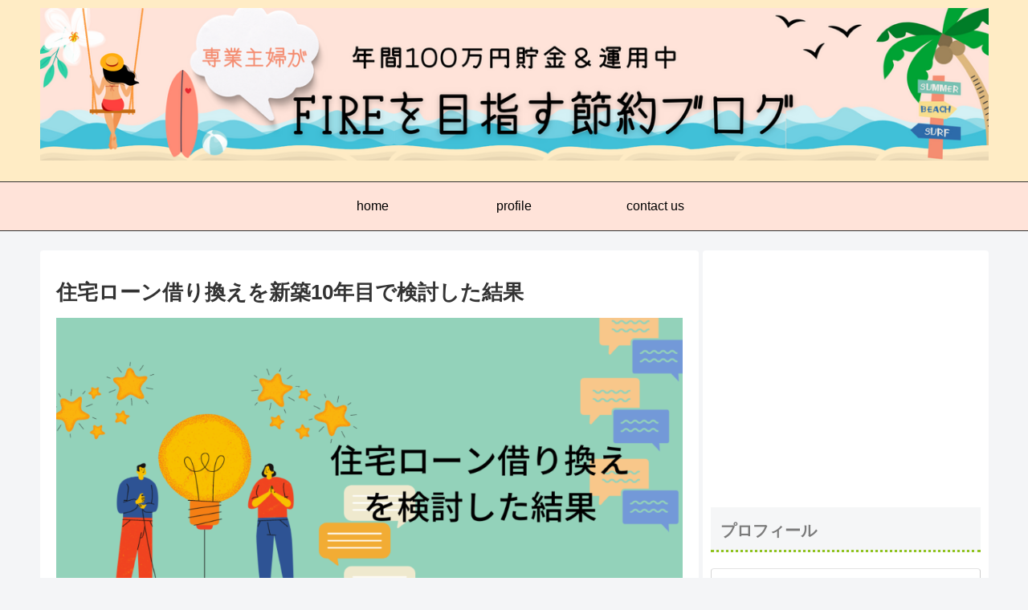

--- FILE ---
content_type: text/html; charset=utf-8
request_url: https://www.google.com/recaptcha/api2/anchor?ar=1&k=6LeBYlsaAAAAAFLG7l-486JUyT3ewUS0X190y4PI&co=aHR0cHM6Ly9maXJlLWhhcy5jb206NDQz&hl=en&v=PoyoqOPhxBO7pBk68S4YbpHZ&size=invisible&badge=inline&anchor-ms=20000&execute-ms=30000&cb=tlzfdo78mt6t
body_size: 48669
content:
<!DOCTYPE HTML><html dir="ltr" lang="en"><head><meta http-equiv="Content-Type" content="text/html; charset=UTF-8">
<meta http-equiv="X-UA-Compatible" content="IE=edge">
<title>reCAPTCHA</title>
<style type="text/css">
/* cyrillic-ext */
@font-face {
  font-family: 'Roboto';
  font-style: normal;
  font-weight: 400;
  font-stretch: 100%;
  src: url(//fonts.gstatic.com/s/roboto/v48/KFO7CnqEu92Fr1ME7kSn66aGLdTylUAMa3GUBHMdazTgWw.woff2) format('woff2');
  unicode-range: U+0460-052F, U+1C80-1C8A, U+20B4, U+2DE0-2DFF, U+A640-A69F, U+FE2E-FE2F;
}
/* cyrillic */
@font-face {
  font-family: 'Roboto';
  font-style: normal;
  font-weight: 400;
  font-stretch: 100%;
  src: url(//fonts.gstatic.com/s/roboto/v48/KFO7CnqEu92Fr1ME7kSn66aGLdTylUAMa3iUBHMdazTgWw.woff2) format('woff2');
  unicode-range: U+0301, U+0400-045F, U+0490-0491, U+04B0-04B1, U+2116;
}
/* greek-ext */
@font-face {
  font-family: 'Roboto';
  font-style: normal;
  font-weight: 400;
  font-stretch: 100%;
  src: url(//fonts.gstatic.com/s/roboto/v48/KFO7CnqEu92Fr1ME7kSn66aGLdTylUAMa3CUBHMdazTgWw.woff2) format('woff2');
  unicode-range: U+1F00-1FFF;
}
/* greek */
@font-face {
  font-family: 'Roboto';
  font-style: normal;
  font-weight: 400;
  font-stretch: 100%;
  src: url(//fonts.gstatic.com/s/roboto/v48/KFO7CnqEu92Fr1ME7kSn66aGLdTylUAMa3-UBHMdazTgWw.woff2) format('woff2');
  unicode-range: U+0370-0377, U+037A-037F, U+0384-038A, U+038C, U+038E-03A1, U+03A3-03FF;
}
/* math */
@font-face {
  font-family: 'Roboto';
  font-style: normal;
  font-weight: 400;
  font-stretch: 100%;
  src: url(//fonts.gstatic.com/s/roboto/v48/KFO7CnqEu92Fr1ME7kSn66aGLdTylUAMawCUBHMdazTgWw.woff2) format('woff2');
  unicode-range: U+0302-0303, U+0305, U+0307-0308, U+0310, U+0312, U+0315, U+031A, U+0326-0327, U+032C, U+032F-0330, U+0332-0333, U+0338, U+033A, U+0346, U+034D, U+0391-03A1, U+03A3-03A9, U+03B1-03C9, U+03D1, U+03D5-03D6, U+03F0-03F1, U+03F4-03F5, U+2016-2017, U+2034-2038, U+203C, U+2040, U+2043, U+2047, U+2050, U+2057, U+205F, U+2070-2071, U+2074-208E, U+2090-209C, U+20D0-20DC, U+20E1, U+20E5-20EF, U+2100-2112, U+2114-2115, U+2117-2121, U+2123-214F, U+2190, U+2192, U+2194-21AE, U+21B0-21E5, U+21F1-21F2, U+21F4-2211, U+2213-2214, U+2216-22FF, U+2308-230B, U+2310, U+2319, U+231C-2321, U+2336-237A, U+237C, U+2395, U+239B-23B7, U+23D0, U+23DC-23E1, U+2474-2475, U+25AF, U+25B3, U+25B7, U+25BD, U+25C1, U+25CA, U+25CC, U+25FB, U+266D-266F, U+27C0-27FF, U+2900-2AFF, U+2B0E-2B11, U+2B30-2B4C, U+2BFE, U+3030, U+FF5B, U+FF5D, U+1D400-1D7FF, U+1EE00-1EEFF;
}
/* symbols */
@font-face {
  font-family: 'Roboto';
  font-style: normal;
  font-weight: 400;
  font-stretch: 100%;
  src: url(//fonts.gstatic.com/s/roboto/v48/KFO7CnqEu92Fr1ME7kSn66aGLdTylUAMaxKUBHMdazTgWw.woff2) format('woff2');
  unicode-range: U+0001-000C, U+000E-001F, U+007F-009F, U+20DD-20E0, U+20E2-20E4, U+2150-218F, U+2190, U+2192, U+2194-2199, U+21AF, U+21E6-21F0, U+21F3, U+2218-2219, U+2299, U+22C4-22C6, U+2300-243F, U+2440-244A, U+2460-24FF, U+25A0-27BF, U+2800-28FF, U+2921-2922, U+2981, U+29BF, U+29EB, U+2B00-2BFF, U+4DC0-4DFF, U+FFF9-FFFB, U+10140-1018E, U+10190-1019C, U+101A0, U+101D0-101FD, U+102E0-102FB, U+10E60-10E7E, U+1D2C0-1D2D3, U+1D2E0-1D37F, U+1F000-1F0FF, U+1F100-1F1AD, U+1F1E6-1F1FF, U+1F30D-1F30F, U+1F315, U+1F31C, U+1F31E, U+1F320-1F32C, U+1F336, U+1F378, U+1F37D, U+1F382, U+1F393-1F39F, U+1F3A7-1F3A8, U+1F3AC-1F3AF, U+1F3C2, U+1F3C4-1F3C6, U+1F3CA-1F3CE, U+1F3D4-1F3E0, U+1F3ED, U+1F3F1-1F3F3, U+1F3F5-1F3F7, U+1F408, U+1F415, U+1F41F, U+1F426, U+1F43F, U+1F441-1F442, U+1F444, U+1F446-1F449, U+1F44C-1F44E, U+1F453, U+1F46A, U+1F47D, U+1F4A3, U+1F4B0, U+1F4B3, U+1F4B9, U+1F4BB, U+1F4BF, U+1F4C8-1F4CB, U+1F4D6, U+1F4DA, U+1F4DF, U+1F4E3-1F4E6, U+1F4EA-1F4ED, U+1F4F7, U+1F4F9-1F4FB, U+1F4FD-1F4FE, U+1F503, U+1F507-1F50B, U+1F50D, U+1F512-1F513, U+1F53E-1F54A, U+1F54F-1F5FA, U+1F610, U+1F650-1F67F, U+1F687, U+1F68D, U+1F691, U+1F694, U+1F698, U+1F6AD, U+1F6B2, U+1F6B9-1F6BA, U+1F6BC, U+1F6C6-1F6CF, U+1F6D3-1F6D7, U+1F6E0-1F6EA, U+1F6F0-1F6F3, U+1F6F7-1F6FC, U+1F700-1F7FF, U+1F800-1F80B, U+1F810-1F847, U+1F850-1F859, U+1F860-1F887, U+1F890-1F8AD, U+1F8B0-1F8BB, U+1F8C0-1F8C1, U+1F900-1F90B, U+1F93B, U+1F946, U+1F984, U+1F996, U+1F9E9, U+1FA00-1FA6F, U+1FA70-1FA7C, U+1FA80-1FA89, U+1FA8F-1FAC6, U+1FACE-1FADC, U+1FADF-1FAE9, U+1FAF0-1FAF8, U+1FB00-1FBFF;
}
/* vietnamese */
@font-face {
  font-family: 'Roboto';
  font-style: normal;
  font-weight: 400;
  font-stretch: 100%;
  src: url(//fonts.gstatic.com/s/roboto/v48/KFO7CnqEu92Fr1ME7kSn66aGLdTylUAMa3OUBHMdazTgWw.woff2) format('woff2');
  unicode-range: U+0102-0103, U+0110-0111, U+0128-0129, U+0168-0169, U+01A0-01A1, U+01AF-01B0, U+0300-0301, U+0303-0304, U+0308-0309, U+0323, U+0329, U+1EA0-1EF9, U+20AB;
}
/* latin-ext */
@font-face {
  font-family: 'Roboto';
  font-style: normal;
  font-weight: 400;
  font-stretch: 100%;
  src: url(//fonts.gstatic.com/s/roboto/v48/KFO7CnqEu92Fr1ME7kSn66aGLdTylUAMa3KUBHMdazTgWw.woff2) format('woff2');
  unicode-range: U+0100-02BA, U+02BD-02C5, U+02C7-02CC, U+02CE-02D7, U+02DD-02FF, U+0304, U+0308, U+0329, U+1D00-1DBF, U+1E00-1E9F, U+1EF2-1EFF, U+2020, U+20A0-20AB, U+20AD-20C0, U+2113, U+2C60-2C7F, U+A720-A7FF;
}
/* latin */
@font-face {
  font-family: 'Roboto';
  font-style: normal;
  font-weight: 400;
  font-stretch: 100%;
  src: url(//fonts.gstatic.com/s/roboto/v48/KFO7CnqEu92Fr1ME7kSn66aGLdTylUAMa3yUBHMdazQ.woff2) format('woff2');
  unicode-range: U+0000-00FF, U+0131, U+0152-0153, U+02BB-02BC, U+02C6, U+02DA, U+02DC, U+0304, U+0308, U+0329, U+2000-206F, U+20AC, U+2122, U+2191, U+2193, U+2212, U+2215, U+FEFF, U+FFFD;
}
/* cyrillic-ext */
@font-face {
  font-family: 'Roboto';
  font-style: normal;
  font-weight: 500;
  font-stretch: 100%;
  src: url(//fonts.gstatic.com/s/roboto/v48/KFO7CnqEu92Fr1ME7kSn66aGLdTylUAMa3GUBHMdazTgWw.woff2) format('woff2');
  unicode-range: U+0460-052F, U+1C80-1C8A, U+20B4, U+2DE0-2DFF, U+A640-A69F, U+FE2E-FE2F;
}
/* cyrillic */
@font-face {
  font-family: 'Roboto';
  font-style: normal;
  font-weight: 500;
  font-stretch: 100%;
  src: url(//fonts.gstatic.com/s/roboto/v48/KFO7CnqEu92Fr1ME7kSn66aGLdTylUAMa3iUBHMdazTgWw.woff2) format('woff2');
  unicode-range: U+0301, U+0400-045F, U+0490-0491, U+04B0-04B1, U+2116;
}
/* greek-ext */
@font-face {
  font-family: 'Roboto';
  font-style: normal;
  font-weight: 500;
  font-stretch: 100%;
  src: url(//fonts.gstatic.com/s/roboto/v48/KFO7CnqEu92Fr1ME7kSn66aGLdTylUAMa3CUBHMdazTgWw.woff2) format('woff2');
  unicode-range: U+1F00-1FFF;
}
/* greek */
@font-face {
  font-family: 'Roboto';
  font-style: normal;
  font-weight: 500;
  font-stretch: 100%;
  src: url(//fonts.gstatic.com/s/roboto/v48/KFO7CnqEu92Fr1ME7kSn66aGLdTylUAMa3-UBHMdazTgWw.woff2) format('woff2');
  unicode-range: U+0370-0377, U+037A-037F, U+0384-038A, U+038C, U+038E-03A1, U+03A3-03FF;
}
/* math */
@font-face {
  font-family: 'Roboto';
  font-style: normal;
  font-weight: 500;
  font-stretch: 100%;
  src: url(//fonts.gstatic.com/s/roboto/v48/KFO7CnqEu92Fr1ME7kSn66aGLdTylUAMawCUBHMdazTgWw.woff2) format('woff2');
  unicode-range: U+0302-0303, U+0305, U+0307-0308, U+0310, U+0312, U+0315, U+031A, U+0326-0327, U+032C, U+032F-0330, U+0332-0333, U+0338, U+033A, U+0346, U+034D, U+0391-03A1, U+03A3-03A9, U+03B1-03C9, U+03D1, U+03D5-03D6, U+03F0-03F1, U+03F4-03F5, U+2016-2017, U+2034-2038, U+203C, U+2040, U+2043, U+2047, U+2050, U+2057, U+205F, U+2070-2071, U+2074-208E, U+2090-209C, U+20D0-20DC, U+20E1, U+20E5-20EF, U+2100-2112, U+2114-2115, U+2117-2121, U+2123-214F, U+2190, U+2192, U+2194-21AE, U+21B0-21E5, U+21F1-21F2, U+21F4-2211, U+2213-2214, U+2216-22FF, U+2308-230B, U+2310, U+2319, U+231C-2321, U+2336-237A, U+237C, U+2395, U+239B-23B7, U+23D0, U+23DC-23E1, U+2474-2475, U+25AF, U+25B3, U+25B7, U+25BD, U+25C1, U+25CA, U+25CC, U+25FB, U+266D-266F, U+27C0-27FF, U+2900-2AFF, U+2B0E-2B11, U+2B30-2B4C, U+2BFE, U+3030, U+FF5B, U+FF5D, U+1D400-1D7FF, U+1EE00-1EEFF;
}
/* symbols */
@font-face {
  font-family: 'Roboto';
  font-style: normal;
  font-weight: 500;
  font-stretch: 100%;
  src: url(//fonts.gstatic.com/s/roboto/v48/KFO7CnqEu92Fr1ME7kSn66aGLdTylUAMaxKUBHMdazTgWw.woff2) format('woff2');
  unicode-range: U+0001-000C, U+000E-001F, U+007F-009F, U+20DD-20E0, U+20E2-20E4, U+2150-218F, U+2190, U+2192, U+2194-2199, U+21AF, U+21E6-21F0, U+21F3, U+2218-2219, U+2299, U+22C4-22C6, U+2300-243F, U+2440-244A, U+2460-24FF, U+25A0-27BF, U+2800-28FF, U+2921-2922, U+2981, U+29BF, U+29EB, U+2B00-2BFF, U+4DC0-4DFF, U+FFF9-FFFB, U+10140-1018E, U+10190-1019C, U+101A0, U+101D0-101FD, U+102E0-102FB, U+10E60-10E7E, U+1D2C0-1D2D3, U+1D2E0-1D37F, U+1F000-1F0FF, U+1F100-1F1AD, U+1F1E6-1F1FF, U+1F30D-1F30F, U+1F315, U+1F31C, U+1F31E, U+1F320-1F32C, U+1F336, U+1F378, U+1F37D, U+1F382, U+1F393-1F39F, U+1F3A7-1F3A8, U+1F3AC-1F3AF, U+1F3C2, U+1F3C4-1F3C6, U+1F3CA-1F3CE, U+1F3D4-1F3E0, U+1F3ED, U+1F3F1-1F3F3, U+1F3F5-1F3F7, U+1F408, U+1F415, U+1F41F, U+1F426, U+1F43F, U+1F441-1F442, U+1F444, U+1F446-1F449, U+1F44C-1F44E, U+1F453, U+1F46A, U+1F47D, U+1F4A3, U+1F4B0, U+1F4B3, U+1F4B9, U+1F4BB, U+1F4BF, U+1F4C8-1F4CB, U+1F4D6, U+1F4DA, U+1F4DF, U+1F4E3-1F4E6, U+1F4EA-1F4ED, U+1F4F7, U+1F4F9-1F4FB, U+1F4FD-1F4FE, U+1F503, U+1F507-1F50B, U+1F50D, U+1F512-1F513, U+1F53E-1F54A, U+1F54F-1F5FA, U+1F610, U+1F650-1F67F, U+1F687, U+1F68D, U+1F691, U+1F694, U+1F698, U+1F6AD, U+1F6B2, U+1F6B9-1F6BA, U+1F6BC, U+1F6C6-1F6CF, U+1F6D3-1F6D7, U+1F6E0-1F6EA, U+1F6F0-1F6F3, U+1F6F7-1F6FC, U+1F700-1F7FF, U+1F800-1F80B, U+1F810-1F847, U+1F850-1F859, U+1F860-1F887, U+1F890-1F8AD, U+1F8B0-1F8BB, U+1F8C0-1F8C1, U+1F900-1F90B, U+1F93B, U+1F946, U+1F984, U+1F996, U+1F9E9, U+1FA00-1FA6F, U+1FA70-1FA7C, U+1FA80-1FA89, U+1FA8F-1FAC6, U+1FACE-1FADC, U+1FADF-1FAE9, U+1FAF0-1FAF8, U+1FB00-1FBFF;
}
/* vietnamese */
@font-face {
  font-family: 'Roboto';
  font-style: normal;
  font-weight: 500;
  font-stretch: 100%;
  src: url(//fonts.gstatic.com/s/roboto/v48/KFO7CnqEu92Fr1ME7kSn66aGLdTylUAMa3OUBHMdazTgWw.woff2) format('woff2');
  unicode-range: U+0102-0103, U+0110-0111, U+0128-0129, U+0168-0169, U+01A0-01A1, U+01AF-01B0, U+0300-0301, U+0303-0304, U+0308-0309, U+0323, U+0329, U+1EA0-1EF9, U+20AB;
}
/* latin-ext */
@font-face {
  font-family: 'Roboto';
  font-style: normal;
  font-weight: 500;
  font-stretch: 100%;
  src: url(//fonts.gstatic.com/s/roboto/v48/KFO7CnqEu92Fr1ME7kSn66aGLdTylUAMa3KUBHMdazTgWw.woff2) format('woff2');
  unicode-range: U+0100-02BA, U+02BD-02C5, U+02C7-02CC, U+02CE-02D7, U+02DD-02FF, U+0304, U+0308, U+0329, U+1D00-1DBF, U+1E00-1E9F, U+1EF2-1EFF, U+2020, U+20A0-20AB, U+20AD-20C0, U+2113, U+2C60-2C7F, U+A720-A7FF;
}
/* latin */
@font-face {
  font-family: 'Roboto';
  font-style: normal;
  font-weight: 500;
  font-stretch: 100%;
  src: url(//fonts.gstatic.com/s/roboto/v48/KFO7CnqEu92Fr1ME7kSn66aGLdTylUAMa3yUBHMdazQ.woff2) format('woff2');
  unicode-range: U+0000-00FF, U+0131, U+0152-0153, U+02BB-02BC, U+02C6, U+02DA, U+02DC, U+0304, U+0308, U+0329, U+2000-206F, U+20AC, U+2122, U+2191, U+2193, U+2212, U+2215, U+FEFF, U+FFFD;
}
/* cyrillic-ext */
@font-face {
  font-family: 'Roboto';
  font-style: normal;
  font-weight: 900;
  font-stretch: 100%;
  src: url(//fonts.gstatic.com/s/roboto/v48/KFO7CnqEu92Fr1ME7kSn66aGLdTylUAMa3GUBHMdazTgWw.woff2) format('woff2');
  unicode-range: U+0460-052F, U+1C80-1C8A, U+20B4, U+2DE0-2DFF, U+A640-A69F, U+FE2E-FE2F;
}
/* cyrillic */
@font-face {
  font-family: 'Roboto';
  font-style: normal;
  font-weight: 900;
  font-stretch: 100%;
  src: url(//fonts.gstatic.com/s/roboto/v48/KFO7CnqEu92Fr1ME7kSn66aGLdTylUAMa3iUBHMdazTgWw.woff2) format('woff2');
  unicode-range: U+0301, U+0400-045F, U+0490-0491, U+04B0-04B1, U+2116;
}
/* greek-ext */
@font-face {
  font-family: 'Roboto';
  font-style: normal;
  font-weight: 900;
  font-stretch: 100%;
  src: url(//fonts.gstatic.com/s/roboto/v48/KFO7CnqEu92Fr1ME7kSn66aGLdTylUAMa3CUBHMdazTgWw.woff2) format('woff2');
  unicode-range: U+1F00-1FFF;
}
/* greek */
@font-face {
  font-family: 'Roboto';
  font-style: normal;
  font-weight: 900;
  font-stretch: 100%;
  src: url(//fonts.gstatic.com/s/roboto/v48/KFO7CnqEu92Fr1ME7kSn66aGLdTylUAMa3-UBHMdazTgWw.woff2) format('woff2');
  unicode-range: U+0370-0377, U+037A-037F, U+0384-038A, U+038C, U+038E-03A1, U+03A3-03FF;
}
/* math */
@font-face {
  font-family: 'Roboto';
  font-style: normal;
  font-weight: 900;
  font-stretch: 100%;
  src: url(//fonts.gstatic.com/s/roboto/v48/KFO7CnqEu92Fr1ME7kSn66aGLdTylUAMawCUBHMdazTgWw.woff2) format('woff2');
  unicode-range: U+0302-0303, U+0305, U+0307-0308, U+0310, U+0312, U+0315, U+031A, U+0326-0327, U+032C, U+032F-0330, U+0332-0333, U+0338, U+033A, U+0346, U+034D, U+0391-03A1, U+03A3-03A9, U+03B1-03C9, U+03D1, U+03D5-03D6, U+03F0-03F1, U+03F4-03F5, U+2016-2017, U+2034-2038, U+203C, U+2040, U+2043, U+2047, U+2050, U+2057, U+205F, U+2070-2071, U+2074-208E, U+2090-209C, U+20D0-20DC, U+20E1, U+20E5-20EF, U+2100-2112, U+2114-2115, U+2117-2121, U+2123-214F, U+2190, U+2192, U+2194-21AE, U+21B0-21E5, U+21F1-21F2, U+21F4-2211, U+2213-2214, U+2216-22FF, U+2308-230B, U+2310, U+2319, U+231C-2321, U+2336-237A, U+237C, U+2395, U+239B-23B7, U+23D0, U+23DC-23E1, U+2474-2475, U+25AF, U+25B3, U+25B7, U+25BD, U+25C1, U+25CA, U+25CC, U+25FB, U+266D-266F, U+27C0-27FF, U+2900-2AFF, U+2B0E-2B11, U+2B30-2B4C, U+2BFE, U+3030, U+FF5B, U+FF5D, U+1D400-1D7FF, U+1EE00-1EEFF;
}
/* symbols */
@font-face {
  font-family: 'Roboto';
  font-style: normal;
  font-weight: 900;
  font-stretch: 100%;
  src: url(//fonts.gstatic.com/s/roboto/v48/KFO7CnqEu92Fr1ME7kSn66aGLdTylUAMaxKUBHMdazTgWw.woff2) format('woff2');
  unicode-range: U+0001-000C, U+000E-001F, U+007F-009F, U+20DD-20E0, U+20E2-20E4, U+2150-218F, U+2190, U+2192, U+2194-2199, U+21AF, U+21E6-21F0, U+21F3, U+2218-2219, U+2299, U+22C4-22C6, U+2300-243F, U+2440-244A, U+2460-24FF, U+25A0-27BF, U+2800-28FF, U+2921-2922, U+2981, U+29BF, U+29EB, U+2B00-2BFF, U+4DC0-4DFF, U+FFF9-FFFB, U+10140-1018E, U+10190-1019C, U+101A0, U+101D0-101FD, U+102E0-102FB, U+10E60-10E7E, U+1D2C0-1D2D3, U+1D2E0-1D37F, U+1F000-1F0FF, U+1F100-1F1AD, U+1F1E6-1F1FF, U+1F30D-1F30F, U+1F315, U+1F31C, U+1F31E, U+1F320-1F32C, U+1F336, U+1F378, U+1F37D, U+1F382, U+1F393-1F39F, U+1F3A7-1F3A8, U+1F3AC-1F3AF, U+1F3C2, U+1F3C4-1F3C6, U+1F3CA-1F3CE, U+1F3D4-1F3E0, U+1F3ED, U+1F3F1-1F3F3, U+1F3F5-1F3F7, U+1F408, U+1F415, U+1F41F, U+1F426, U+1F43F, U+1F441-1F442, U+1F444, U+1F446-1F449, U+1F44C-1F44E, U+1F453, U+1F46A, U+1F47D, U+1F4A3, U+1F4B0, U+1F4B3, U+1F4B9, U+1F4BB, U+1F4BF, U+1F4C8-1F4CB, U+1F4D6, U+1F4DA, U+1F4DF, U+1F4E3-1F4E6, U+1F4EA-1F4ED, U+1F4F7, U+1F4F9-1F4FB, U+1F4FD-1F4FE, U+1F503, U+1F507-1F50B, U+1F50D, U+1F512-1F513, U+1F53E-1F54A, U+1F54F-1F5FA, U+1F610, U+1F650-1F67F, U+1F687, U+1F68D, U+1F691, U+1F694, U+1F698, U+1F6AD, U+1F6B2, U+1F6B9-1F6BA, U+1F6BC, U+1F6C6-1F6CF, U+1F6D3-1F6D7, U+1F6E0-1F6EA, U+1F6F0-1F6F3, U+1F6F7-1F6FC, U+1F700-1F7FF, U+1F800-1F80B, U+1F810-1F847, U+1F850-1F859, U+1F860-1F887, U+1F890-1F8AD, U+1F8B0-1F8BB, U+1F8C0-1F8C1, U+1F900-1F90B, U+1F93B, U+1F946, U+1F984, U+1F996, U+1F9E9, U+1FA00-1FA6F, U+1FA70-1FA7C, U+1FA80-1FA89, U+1FA8F-1FAC6, U+1FACE-1FADC, U+1FADF-1FAE9, U+1FAF0-1FAF8, U+1FB00-1FBFF;
}
/* vietnamese */
@font-face {
  font-family: 'Roboto';
  font-style: normal;
  font-weight: 900;
  font-stretch: 100%;
  src: url(//fonts.gstatic.com/s/roboto/v48/KFO7CnqEu92Fr1ME7kSn66aGLdTylUAMa3OUBHMdazTgWw.woff2) format('woff2');
  unicode-range: U+0102-0103, U+0110-0111, U+0128-0129, U+0168-0169, U+01A0-01A1, U+01AF-01B0, U+0300-0301, U+0303-0304, U+0308-0309, U+0323, U+0329, U+1EA0-1EF9, U+20AB;
}
/* latin-ext */
@font-face {
  font-family: 'Roboto';
  font-style: normal;
  font-weight: 900;
  font-stretch: 100%;
  src: url(//fonts.gstatic.com/s/roboto/v48/KFO7CnqEu92Fr1ME7kSn66aGLdTylUAMa3KUBHMdazTgWw.woff2) format('woff2');
  unicode-range: U+0100-02BA, U+02BD-02C5, U+02C7-02CC, U+02CE-02D7, U+02DD-02FF, U+0304, U+0308, U+0329, U+1D00-1DBF, U+1E00-1E9F, U+1EF2-1EFF, U+2020, U+20A0-20AB, U+20AD-20C0, U+2113, U+2C60-2C7F, U+A720-A7FF;
}
/* latin */
@font-face {
  font-family: 'Roboto';
  font-style: normal;
  font-weight: 900;
  font-stretch: 100%;
  src: url(//fonts.gstatic.com/s/roboto/v48/KFO7CnqEu92Fr1ME7kSn66aGLdTylUAMa3yUBHMdazQ.woff2) format('woff2');
  unicode-range: U+0000-00FF, U+0131, U+0152-0153, U+02BB-02BC, U+02C6, U+02DA, U+02DC, U+0304, U+0308, U+0329, U+2000-206F, U+20AC, U+2122, U+2191, U+2193, U+2212, U+2215, U+FEFF, U+FFFD;
}

</style>
<link rel="stylesheet" type="text/css" href="https://www.gstatic.com/recaptcha/releases/PoyoqOPhxBO7pBk68S4YbpHZ/styles__ltr.css">
<script nonce="5ykulht1Mh3cTxAJiTCIsA" type="text/javascript">window['__recaptcha_api'] = 'https://www.google.com/recaptcha/api2/';</script>
<script type="text/javascript" src="https://www.gstatic.com/recaptcha/releases/PoyoqOPhxBO7pBk68S4YbpHZ/recaptcha__en.js" nonce="5ykulht1Mh3cTxAJiTCIsA">
      
    </script></head>
<body><div id="rc-anchor-alert" class="rc-anchor-alert"></div>
<input type="hidden" id="recaptcha-token" value="[base64]">
<script type="text/javascript" nonce="5ykulht1Mh3cTxAJiTCIsA">
      recaptcha.anchor.Main.init("[\x22ainput\x22,[\x22bgdata\x22,\x22\x22,\[base64]/[base64]/[base64]/KE4oMTI0LHYsdi5HKSxMWihsLHYpKTpOKDEyNCx2LGwpLFYpLHYpLFQpKSxGKDE3MSx2KX0scjc9ZnVuY3Rpb24obCl7cmV0dXJuIGx9LEM9ZnVuY3Rpb24obCxWLHYpe04odixsLFYpLFZbYWtdPTI3OTZ9LG49ZnVuY3Rpb24obCxWKXtWLlg9KChWLlg/[base64]/[base64]/[base64]/[base64]/[base64]/[base64]/[base64]/[base64]/[base64]/[base64]/[base64]\\u003d\x22,\[base64]\x22,\x22wrVvei0ow4wuw4zDgMOuC8Obw67CgBDDg2MyWlHDosKUNDtPw6/CrTfChsKlwoQBeDHDmMO8CWPCr8O1El4/fcK9W8Oiw6BuVUzDpMOFw5rDpSbCisO1fsKIVMKLYMOwcSk9BsKqwpDDr1sQwqkICm/DowrDvz/[base64]/Dh8OUwrzCl8KqwqHDscOvV8KPwp85UMKpw5MzwqfChxgVwpRmw4PDmzLDoh8FB8OEKMOKTylmwp0aaMKJEsO5eQ91Fn7DhjnDlkTCkSvDo8OsYMOswo3DqgFGwpMtfcKIEQfChsO0w4RQXEVxw7IVw6xcYMORwosIIl/DhyQ2wohVwrQ0b2Epw6nDscOmR3/CjzfCusKCcsK/C8KFHDJ7fsKUw6bCocKnwp14W8KQw7tfEjkQbDvDm8KwwoJ7wqE+CMKuw6QWM1lUHRfDuRlNwo7CgMKRw5LChXlRw40ucBjCr8KBO1dIwp/CssKOXyZRPmjDtcOYw5AMw7vDqsK3N0EFwpZ4eMOzWMKYahrDpw4rw6hSw5TDt8KgN8O9fQccw43Cvnlgw4/DnMOkwpzCmGc1bSrCtMKww4ZHJGhGHMK1Cg9Vw4ZvwowbTU3DqsOaA8Onwqh8w4FEwrccw71UwpwNw7nCo1nCtXU+EMOpFQc4QsOMNcOuKh/CkT48FHNVNAQrB8K6woN0w58Jwo/DgsOxA8K1OMO8w6HCvcOZfHfDjsKfw6vDshA6wo5gw4vCq8KwAcKEEMOUOjJ6wqVhb8O5Hn0zwqzDuT/DnkZpwoxKLDDDs8KJJWVCEgPDk8Oywpk7P8K0w7vCmMObw7/DpwMLf0nCjMKswpnDtUAvwofDmsO3wpQUwrXDrMKxwpvCvcKsRQ4KwqLClmDDkk4ywoXCl8KHwoYPBsKHw4daI8KewqMlMMKbwrDCkMKGaMO0KsK+w5fCjU/DscKDw7oRTcOPOsKAfMOcw7nCr8OTCcOiSxjDvjQEw4RBw7LDn8O7JcOoOMOJJsOaKmEYVSvCtwbCi8KjPS5Ow5M/w4fDhXxtKwLClDFodsO/BcOlw5nDn8O1wo3CpCzCpWrDmndKw5nCpiHCrsOswo3DpgXDq8K1wqFyw6d/[base64]/VR3CgsKPwroTwqxfwozCi8K0w6/DqEEQfRVLw7FRCzQueQXDncKcwo1oVWtAV1ghwrzDjkjDhE/CnAbCkBfDm8KBER8jw7PDiDtCw7HCucOOJzTDhcOXLsKSwqpPbMK8w4ZgGjnDrFDDvXLDkHQJw69gw5M+acKww5EnwqZpGjNgw4fCgxvDu3Mfw4x8IxzCu8KKagdawqh3dMKJf8O4wo7Dp8KzT0NhwqgmwqM5EcOxw4wuLsKJw4RWScKQwpNJO8OXwoM9NcK/[base64]/CuzXDhEFKw4bCmMOyw4AvwpfCjljDm3PDnwNtFWYQJ8OOUcODbsOBw7UCwoVdKxDDrlBrwrBfDEvDgMOVwppdZMKMwogBemhIwp4Iw4sFVsKoSU3Dg0kcU8OLGSQTN8KCwphOwobDm8OMS3PDgDzCjk/[base64]/DtsKDIj3CmsOuaMKyfD7Dk8KKw5DCrVkdLcOSw7XCjSofw6J2wpfDpTQ9w6kSRg9nW8Ofwr9lwpokw709JUlxw4oUwqJuYUoRcMOIw4TDlERAw699ez06V1/DlMKGw7xSSMO9J8OZPsO3HcKQwpfCvyodw5/Ct8KFFMK2w4t1JsOWfTp+ImNJwrpqwpJGFMOmLlTDlxgSJsOLwojDlcKpw4ArXALDt8OQEEcSGcO7wpjCtMKSwpnDi8KZwpbCosOUwr/[base64]/SQQ7wrHCjFwlw6jCjnzCgMOpb8OqPjTCtMODw63DoMKAw65Sw4TCpsKWw6LCk1A4w6ttEX7CkMKfw6DDqsODcxEnZH02wqd6a8KrwpQfKcKIwq3Dh8OEwpDDvsKow7NHw7jDlMOUw4RJw6hYw5HCq1MpCMOlPldAwpjCvcOAwop/wp5rw7zDiBY1acKfO8O3NR4ADn51OC0JUxbDsDTDkRDCrcKkwrk2w5vDuMO5XnA/Kz1Rwrl9LMO/wofDusOmwp9/[base64]/w5jDpXXCtsOuD8KrwpsXIyzChsOVOsOew7ViwrMjwrY8PMKXDGRYwp8pwrYgDMOhw5nDjyxZZMOKfjYbwqTDr8OfwpJFw6wiwqYZwqPDqcK/Y8OVPsOew7NWwonCjkDCncOnCjkjE8K8M8KzDVdEUj7Cm8O+BsO/w70RFsODwpZowpEPwrtFZ8OWwr3CgMO5w7U9NMK5P8OQSRXCnsO+wqPDpMOHwo/DvUQeHsKHwrvCpWhtw4zDuMKSBsOgw7nCnMOMcnINw7jCiiErw73CtsOtYlUgDMOYWGHCpMOYw4jDi1gHD8K7DXbDlcKWXyR3bMOWZDhNw5XCq0sjw55xBCvDj8KSwoLDrsOBwrfDg8OsL8KLw6XCpsOPbsKKw4PCsMKLwr/DsAUeIcOgwp7Dn8OMw4c9MzUJdsKOw4TDlRpSw5dxw6PDlhF4wrjDlVPCmMK8w5rDtMOBwpLCnMKIfMOIKMKmXsOEwqVQwpZow59vw73CjcOFw5YgfcO3b0LClR/CuBvDn8K2wp/CrVfCv8K0dC92XxfCui3DosOLB8KebyTCvcKyK0wtUMO6JF3CjMKZEMOVw6djSn8Bw5nDgsKrwqPDkC4cwqbDkMK5G8K/[base64]/Cp1U7f0bDknXDgFzDm8K2wrlKwqx4PlTDtBYxwobCnMOFw7l7QMOpeBTDgS3DpMKlw6IfbMOjw4lcesOowozCksKgwrLDvsKewolCw4lzUcOnwpMLwpjCsztFFMO2w6/CkAJAwpzCr8OgMhJvw4tjwqLCn8KowoYQIMKNwoUdwqLDj8O1C8KbEsOiw5MdGynCpMOqw4plLQrDmE7CrjsLw4fCrU8XwrbCnMOsLcKcDzsUwovDoMKwEVrDr8K/EVzDjVDCsh/DpiUKU8OfBsKZS8OVw5Y6wqkfwrrDisKewq/CvwTCpMOhwqJLw67DhkDDqlFOLDY5GjjCr8OZwoweWcKlwoVUwrYswowfLMKcw6zCnMOiZTNxEMOdwpdfw4rCoCZBEsOOSnjDgMKjN8K1WsO5w5pUw6xpXcOeH8K6E8OTw4fDg8Kvw4rChsKwJjPCv8OwwrAIw7/DpUp2wpB0wpLDgxEfwpPCpEZcwojDq8KfFTEnFMKNwrBvHX/[base64]/CksOWwoUIUMO+ScK4wpkDw4UoBcKjwqXCtcKpw65PYsKoZAzClxnDtcK0Y0/CjApNLsOFwqE9wonCtMKJG3DClXgpZ8KtLMKkUCdjwq9wPMOafcKXQcOpwo8uwr1bR8O/w7IrHC5Pwo9EbsKrwrdLw6V2w6vCqlpNLsOKwocgw7oQw6XCj8Oowo/CmMO/ZsKXWhA3w6N4PsO+wonChTHCpsKZwrDCp8KFDiHCgjDCusK1AMOnGVU/CxINw7fDuMOUwqAewo9+wqtBw65If0V5GzQYwpHCrzZxPsOAw73CvcKSK3jDi8O3URUywq5pBMOvwrLDt8Ogw6xvCU4rwq5WJsKVLxLCmcKUwpIqw4zDmsOZBcK/MsK4QsO6O8KYw53DlsOQwqbDpw3CrsOOQcOSwpoFDmzDtSXCj8Ojw4nCucKsw7TCsE3CusOewqEBTMKce8OObSJOw6hvw4YIeXgyV8OWXj/[base64]/wowbNDrDrsKMw5NuDMO9wqjDlRxqAMOrw67DhsOkw7nDh0klV8KLVMK/wqU6N3MVw4JDwrnDtcKmwpQ+cDnDhyXDocKIw6tTwpVDwoHCggdJCcOdMwxnw6fClQnDqMOfwr0RwqHCjMK0f1pXXsKfw5/[base64]/Chw1CjBXw6jCtknCt8KJJQzCjXvCtFcVEWHCozYiBcKSasOYH3rDqA/DvcKowoV0wr0NHRnCucKzw4wwDGbChC3DuGlxDMOxw4TDkA9Aw77Ct8OdO0YUw6DCssO7bnLCrHNVw711XcK3WcKlw6LDmEfDscKOwqjCi8KDwrlUUsOwwpXCkDUGw4TCicO/UC/[base64]/[base64]/GX1RaFLDicO0HhdCPXMLKMOgVXfDisK/WcOAPsKAwrbCqMKaKA/CoGUxw7fDgsKhw6vClsO8bVbDvBrDgcKZwpRATVjCr8Kvwq3DnsKpEsKswoYnGHjDvFhHEkjDt8OSMUHCvQPDtVlDwrd9ByDCulA7w6nDiQgtwrPCqMO1w4bDlx/DnsKTw4IawprDksKkw6Ezw5RUw4rDmwrDh8OqPlMwbcKLDxYUG8OSwpTCncObw4/CjsKvw4LCn8K5QmDDoMONworDtcOvN0otw4dYAAtcG8O8PMOYXsKXwph+w4BIEz0lw4fDu3FWwqksw7LCth8awpLDgMO0wqbCp39Ifjh3fSDClcOKAwQewoAheMOhw71sW8OnLsKqw67DlQfDm8OSw7/DryBUworDgSXCm8KhIMKKw7XCjA9Zw6Y+BcOew6YXM2XCtGN/QcOwwqXDt8OUwonCiAFJwqYnLRbDpgHDq2HDmMOWeSAzw7jDosOXw6HDp8KAw4vCj8OrCTfCo8KXw5TDt3kIwp7ClH/[base64]/DnMONw6XCvsOAw7Ahw5JNM8O5wpPDoQPDrkUKw6VYw6lQwqfDvWtaFGxFwp5Dw5bCh8KxR24aWsOWw4ISGkNFwo1Vw4IUFVBlwoLCil3CtFEIZMOVYw/CksOTDHxEA1bDr8O7woXCnTMKVcOXw6TCghdrJlDDiCPDjUgFwp8zDMKfw53CmcOFWjoiw67DsC3CoAcnwrQHw6HCnF48WBEnwrrCu8KWJMKFDSbClG3DkcK5wq/DqWBHa8KGQFrDtynCrsOYwo1mWhHCs8KKYwdZLATDhcOlwoFpw4LClMO8w6TCtcOSwobCnzLCgXkQXCQQw6nCtcOMNjDDgsK2wohjwp7CmcOawo/ClsOqw5PCvcOrwonCmMKMGMOxVMK1wojDnlhVw7DClAkSdsOrJCgUNcOgw6F8wpoTw4nDlsKZL1olwrkCYMKKwqtQw77DsnDCg0XCg0ESwr/[base64]/[base64]/[base64]/wrMZw4TCqcOfVAfCqyLCrUDCiGtJw4jDnlQLbS8BC8O8OsK/woDDpcOePsOHwp8BGsKuwr/DmsKowpjDt8KWwqLChBjCqi/CsE1BPm/DvzTChizCiMO1a8KAIUtwFVLDh8OPN0/CtcO5w7/Dq8KmMBoOw6TDrh7DkcO/w6l3w79pO8K/YcOnXsKoZ3TCgRjCpcOkCXhKw4FMwo9IwrDDn1MFQEgUHMO0w5xAZC/CmMKZW8K5RsKCw5FYw53DgyzCgnTCkCXDkMKTE8KtL09PJxp/YsOPNsO5AMO9P0kUw4zCq1PDmsOWXsKpwqrCu8Oywr9PRMK9wqHDpybCsMKswqzCuQppwr9aw6nCvMKVw6PCiX/Dv0EmwrnCgcKjw5lGwrXDlTM2wpTDindLFsOyKsOlw6tIw7Rkw77CrMOQAilAw6l3w53CkHvDuHfDsE/CjUwlwpp6cMKTTHrDgRQGYEEKQsOVwq3CmBU1w5LDocO+w5rDu1VECFQ1w7/DqkXDkUARIQRbSMKkwoYAV8Olw6XDn1gpOMOWwqzCkMKEcsOdKcO6wpwAR8OaGhoeScOiw6fCrcOVwrBvwoApHGjCnS7CusKIw57DrMOjJS56fkYtOGPDuGPCvxnDqQx6wqrChmzCuTPClsKpw50fwrogGkl4FMOYw5jDshMVwq3Coiliwq/[base64]/JkXCp8KdwozDu8KoWSbCgHEKP8OjLcOnwrJlw4rDhMOUHcKtw4rCrHDCpD/CkjItC8KWCDQ0w4bDhgRUfMKlwqDDkCzCrgcswpwpwroDUGfCkGLDn1fDiFDDnQTDpx/CqsKpwrQ2w6hZwobDlmJdwrhewrrCskzCvsKcw4jDgcOobsOqw75gIhg0wprCvcOew5MZw5zCrsKNPRrDo0rDh1vChMK/[base64]/DgsK/KcKlw4nDocKJbcKMN8K+w5bDhsOiwoICw4MewrvDmy5nwrTCgVfCs8OwwocNw6zDmMOCTFTCucOhDlPDnHTCocKRKxDCj8OLw7vDjV0Qwpxuw7gcEMKhAFl/Oixew5liwqHDqwE+EsKSOMK5KMO+w6nCocKKWQ7Cp8Kuf8KbF8Kowrkaw6Row6zCrcO6w7Ziw57DhcKVwocuwpjDrE/CjjAbwoANwo9AwrfDhylUGMK4w7nDq8K3HFcPZcOXw7tiwoLCpkM4wpzDtsKzwqTCh8Kxw5jDuMKzGsKow79Dw4cEw75tw43CuGsMw6bCnRfDuH/[base64]/DsS5BwpHDpRxNKG4dwr4PwpfCs8OYwrIewoRbccO3KUxDL1FVRjPDqMKcw7o9w5Ezw57DssK0FMOfQsONXW3CmTbDiMOYYB5gDGxLwqRpG2TCisKodsKZwpbDjUXCu8K+wp/DvsKtwpPDhCDCnsKiU1PDm8Kgw7rDrsK8wqvDpMO7JQHCpXHDi8Ovw7bCkMOMH8KJw5/[base64]/MUXCocOrw6ZQScKHPcKjRsKbBMKVwoscwpXDoR4bw7pPw57Dty1uw7/Cm18bwqfDjHlhBsOLwq5lw7HDiAjCg24RwrbCq8O7w7PCh8Ksw6NBF1kkR07Chi4KdcOgZSHCmsKzTjgpfsOFwqksUSQ+bsOOw6vDmSPDlsK3Y8OmcMOiH8K9w71cYzsaejtxWj90w6PDg0Q1EAlCw75Iw7A/w5rDvRF2Yh8XDkvCmMOYw4J2FxJGLsOqwpTDvDjDu8OQNW/[base64]/CpUhswoIjOk/CrWJTw4LDjcKOw7JEHV/CrXnDocKlPcKrw6rDrEA+esKWw63DqcOvDy48wp/[base64]/T8OpwovCisOVw5PClAjChnklPzQbJWh8w7nDojUabifCk013wpDCusOHw65WM8OgwrLDul1zIcKyGW3CpHvCn2AFwpnCnsO8IBVew6TDkjDCsMKMBcK6w7IswpYsw744V8O8PcKiw7XDssKPJzV2w5HDoMKGw7scc8O/w6XCixvCjcOYw7sww4PDp8KRwo3CisKjw43DvsKUw4dOw6HDgMOvcjhmT8KlwrHDjcOiw4gpYRAbwp5VSmvChCjDgsO2w5jCvsKsVsK+fQzDmFB3wpo6w5lFwovClmTDkMOUSQvDik/Di8KFwrfDvzjDjELCqMOyw75lOBbCh0wywq5dw5B6w4EdNcOSDiNlw77Cn8KFw47CsiHDkB3Cvn/Ck3/[base64]/wqlrNj7DssOlcxl5UGzCsMOGHcK7w7LDpMOLLcK+w64jYMKAwqkSwqTCjcK5WHxkwrgsw4ZbwqQVw6fDvsOEUMK9wpdiUCbCgUAaw6YudSYkwr0bw7rDq8O/wonDjsKaw4I0wp9cMm7DpsKQw5XDvWzChsOfZsKnw43CoMKEScK/L8OsYgrDvsK6dnPCncKNSsODYmHClcKnYsKZw7QIWcKlw5fDtFZlwrFnZjk4w4PDtXvDnsOvwovDqsK3QQ9dw7LDtcOVwrfCpybCnyNlw6hRZcK6McOhwoHCkMOZwp/CqgbDp8OmLsOvfsKTwpbDn3hPQkZyeMK1fsKeXcK8wqbCnsObw7kmw79iw4/DigknwrfDkkTDhVfCtWzCgW4Ow5PDgcKoP8K2wotNYQJhwrXCkMOjIEvCszR4woIjw6k7EMOHe2s2dMKcDE3DsF5lw6kFwqHDnMOXSsOGPsOywpwqw5DDqsKePMKucMK2EMKvGkx5wpfCscOcAz3Ck3nDlMKvAFYuTBQ/XjLDhsOHZcOcwp1iTcKhw4B6CU/ChAjChUvCrC7CnsOXSzXDnMOGHMKBw6UGVsKvOAvCh8KKNAMEW8KiCxNgw5I1AsKfYw7DucO0wqTCgzxoWcKaAxY9woIKw7HCkMO4DcKnRcOdw6FUwovDvcKqw6vDoSMiAcOuwqxPwr/Dr28cw43DiTrCjcKFwoBmwqfDmwzDtzRvw4NvXcKtw7HClBPDksK+wpHCqcOYw7AYBMOAwpImS8K1TcKvQsKhwovDjgEgw4RtYEwLCHk5Vm/DuMK+LybDo8O1YsK2w7/CgQPDt8K6cBE8AMOnRQsQTMOZbBDDlAFbNMK7w53DqcKvGX7DkUjCusO0wrvChcKVX8Ktw63CpAbDocKEw6BmwpQhEgvDiDoVwrskwrRALh4uwrrCl8O3EcOvfG/Dt3kFwr7Dq8OPw7zDox1qw63Di8KpAsKLVDZSaT/DjykIJ8KAwpLDvx52KVdNSAPCkmnDjx0PwqEXMFjCjDPDpXVQa8OJw5fCpELDrMOrem1sw4VlWGBFwrjCj8Ojw6E4wpYJw7sewoHDvRMYbVDCiBQ+b8KPOsKMwr/DuhjDgzTCv3s+XsKzwrhkBifDiMOjwp3CnS7ChMORw4/Dj0hyBwPDmx3DhsKMwpx1w5DDsVRuwrXDhkQnw4DCmlEwKMKRfMKkO8KQwqNVw7DDpsOCM2LDqSrDnS3DjX7DmGrDoUzClyPCs8KtOMKsNsKJHsKceUPClGRPwoHCknJ2J0MbC1/DpkvCkzXCgcK6S0ZSwppzwolTw5/[base64]/Crx/Dk8KywqTCrsOFUsKnwr/DhcKGw7tlC8KqKMOHw4sLwqE1w64GwrJiwqvDgcO1w4HDv25QZ8KzC8KPw4NowozChsKyw7xFQAV9w5zDo2BdDxzCj2FaTcKjw4ckw4rCjyJ1wqLCvBbDlMOQwqTDkMOHw4/Cm8OvwotXYMKELzrCs8OfNsKvU8Kuwpcrw67DgFoOwqnClnVewoXDrFZ6YiDCjkrCi8Klwr/DqMOZwoFhFjN6w77Cv8O5QsK6w4dYwpPCtcOow7XDlcKCMsK8w47CukELw7stci1uw44CWsOeXxdfw5MUwrrDtE9gw7TDg8KkQSE8cwXDlA3CtcO2w5PCncKHwqFFJWp8wo3DoAnCqsKkem9awq3CgsKvw5A/KVQ7wr/Don7Cp8ONwrEnBMOoSsKqw6HCsn/[base64]/w5JKJwI3wp4rw6s4SSXCrsKDw7Emw4soKDDDicO6Z8O5SkYkwrJ/b1LCksKhwqPDv8OnYlXCh0PCiMOcY8KLC8Kww43CjMK5X1hqwpnCgsKJEsKzHTHDvVDCvsOWw78xATDDsAfCjcKvw7bDn2t8ZcOBw5lfw74Fw4lQfDxFfzIUwprCqSoOJcOWwrdPwoF2wpbCv8KFw5DCrHAwwpE7wpE8bRBmwqZewpEpwoLDsh0dw7/Dt8Osw4F2KMOSfcKxw5ExwofClw3DisORw5/DocKJwrMLYsOGw4MNacOBw7bDn8KLwrpyYsKkwrYvwqLCtjbCr8KfwqV/EMKnf1hZwpjChsKTL8K4eF8xfcO1woxef8K8JMK6w6gLMScWesKmF8KXwpdeFcObU8O1w5Z6w57DgjLDlMOAw57CqVPDscOjLR7CpMKgPMO6H8Kow4zDp1lBFMKzw4fChsKrKMKxwpEPw4XDig8Iw4tEZ8KkwrXDj8OBfMKHGXzCuWlPVQJPEj7ClT/DlMKAe1dAwqDDnHYsw6HCtMOUwqjCssOJCl3ChCnDrBXDuk1KJcO5ezd8wrXCnsOdUMOCIURTT8K/w6FJw4jCmsOrK8KoVWHCnwvDusK2asKrR8OCw4sYw4/[base64]/CosKnwpzDgsKXd8OewpPClAfDlBJdYg7CoDomTWh6wpPCucO8KMK2w5gNw63DhlPCtcOdEGrCl8OOwpLCvgIww4ppwq/CoWPDosOkwoAkwrwOJg7CkynCuMK/w4V6w4HClcKlwrrCksKJKjU/woTDqA13OkXCisKfMMOmFsKBwrhmRsKVA8KLwppXFX5VQzFUw5HCsWTCu1ZfKMOjRjLDuMOXBBPCjMK0KsOGw7VVOkbCvDR6TCjDoU03wpNowpjCvFsQw6dHAcK5dA05JcOqwpcHwrZMShd/BsOyw7MQRsK0XMKQesOtfjDCuMOtw5wkw7HDk8OvwrXDqMODaDPDl8KuG8OPLcKPIETDmybDq8Oxw6PCssOTw6tZwrjDnMO/wr7Cv8OHcl11G8Kfwp1Vw63CryF8PEnDuVdNZMK8w53CssOyw4oxHsK4GMOEcMK0w43CjCRiCcOyw4XDtFnDt8OrZgExwoXDgQUtF8OsXmjCicKRw709wpJ7wpPDrA9tw43CosOhw6LCojVJwp3DgcKCDm4ewq/ChsK4aMKDwqZRdW5Dw78jw6PDt0s7w5TCjDVaJzrDrS/DmnjDkcKJK8OUwrcTairCoUDDtB3CpFvDuh8awq1Jwrxlw6DClzzDshfCtcOkTV/[base64]/[base64]/DhMOHd20GwprCtMKPR8K+VEvDvQnCi8KvY8K3AMOpUMOowp4kw5jDo2pQw5QXWMOkw5zDr8OvXDdkw63Cm8Ola8KYcEA+wrpIX8OowqxYE8KFM8OAwo8xw6XCm34HJcKMOsK/FBvDisOOQ8Ovw6PCoi40MX9kXEgzXjAzw6rDsDlUQMOyw6HCjMOiw4zDqsKIRcOhwobDr8O1woLDlgJ7R8OqaBnDk8Osw5YWwr7CoMOPO8KgRQPDgSnCtm5xw6nCr8KBwqNNamd5N8O9KA/Ch8OCw7nCpXFDI8KVVzLDoS5dwrrDisOHSgbDtSp4w73CnB/DhBxWOhLCixMyHzgNNMOUw6nDtR/DrsK6AE4HwqJAwrrCt1QAAsKbAQzDowsIw6nCqncdbsOIw6fCswthVTvCl8KyVikJXhvCnDVUw6N/w40pWnFdw6ABCMOFccOlFwscAnlJw4vDoMKNY2jDuggLTybCiWJiZ8KAGMKAwopEB11kw6wJw4HDhxLDucKhwrJYX37DjMKueVzCpgEMw7V3Kj5EFAp4wq/DmcOxw77Cn8KYw47CjUTChnJuGMO2wr80TcOVElzCvl1fwqjCmsK0wofDssOgw7PDpizCuB3DkcOlwpU1wozCicO3XkZnc8Knw6LDvC/[base64]/DiGsnw5EkLQ1Ow6grw6/DqsKsD8KkSh4ob8K5wq0bf3t/[base64]/DoRzDtcKBwpbDgzvDucO3wpNlwpnDh0XDqGAdw5R5Q8KuYcK7cGHDhsKLwpU2K8KhfxlpbMKxw5BCw4vCigvDscOlwq4iOlB+w4wab0Rww45tbMOyEmXDv8KHSlLDhcOJGsK/OBDCoQHCssOew7vCjcKUKD91w5Nswo5oI3lDNcObG8K8wpPClcK+GTDDk8KJwpQuwoY7w6ZUwoTDs8KnQMOOwoDDp0PDhHXCucKoOcOkEy0Jw4jDm8KUwo/ClzdFw6DCrMOzw7ZqN8ORJMKoKcOxalJGFsKdwpjCvFEBQ8Onf3IvVDTCvXvDkMKiFmwww6jDonQkwoFmIHHCpyJpw4vDrAHCtF00T2h3w5/CnGl7RsO8wpwLwpfDpi0cwrnChQAtYcONQcKxJMOxDcOtSE7DsApCw5fChBrDkSpxQ8KCw5QMw4/DucO6ccOpKFjDmcOrdcOyeMKew57Do8KHORhQLsOsw5XCviPCpScWw4ECcMOgw5nCs8OtHgIwSsOhw77DllE5X8KJw4bCiVvDusOGw6pgZlVEwrnDn1/[base64]/Dt8Ouwq/[base64]/I0zCunXDtMKhwrcyf3XCiBnDj8K6TsOEdcO6MMOAw49cAsOpTWomSQvDrWbDgMKtw6ZnVHbDpyNPcAJmXzM1IsO8woLCkMO2dsOLakQuP13DtsOlc8O0KsK6wpU/AcOaw7RrN8KawroPbiAtFStZK2JnQMOVaArCk03CslYgw4xMwrfCssOdLhQ9w7pMRsKLwoTCjsOFw6zCnMOjwqrDiMOfAcKuwr42wrPDtUzCmsKyMMOQW8ONCBvDhkVWw5szdcOHwqnDrUpCw7s9Q8K+UjnDt8O3w4tgwq/ChDECw4/CkmZTw7HDhD0Nwoodw6Z/JmvChMO9IMOowpAYwqzCtMKAw5vCh2XDo8KMaMKBw6jDq8KYW8Ohwq/CrXHDtsOLHl/DqXUDe8O2w4XCiMKJFj9Iw4xBwq83OHomTMOUwpPDocKtwrbCrnvCvMOewpBgaS/CrsKRQMKbwqbCkgoUwrzCo8OtwppvKsOpwoJXXMKgNQHChcOiPkDDrx7CkWjDtA/DiMKFw60zwrPDtXRAExRyw5vDrmvCiTpVNVkeJsOAfMKma1LDpcOuOC0/bT/[base64]/Dh8KXw6HDkcOcesOcGW3Ds8KzSGN6O8OIw7hZGQHDt1RPHMK4wqTCkMOyQ8KLwqLCsGPCp8OPw6oKw5TDrwTDhcKtw6h0wrQLwqPDs8KzGcKuw7x9wrDDmVbDhTRdw6fDkivCuy/DpcO/DsONbcO2DlZkwqBEwoMowonDughBcVcCwodubsKZJWVAwoPCpmAeMhPCr8KqR8O7wpJnw5TDmcOoecO/w4LDscKYQADDhcK0TMOBw5XDlyNqwr06wonDrsKZIno5wpnCsysXwobDol7Cnj8hbjLCiMK0w5zCiWt7w7bDkMK4Kmd5wrHDmGgEw6/Cj28pwqfCkcK3a8KHw5JTw5YxesO2PhDCrMKUT8OpbHXDlFVzImtcO1bDpmhhInfDtMOwLFgkwpxjwrwURX8jAcONwprCoU3CucOVeAXCrcKGKGwIwrljwpJMXsKYQ8O+wr0fwqrCu8OBw4EbwrpkwoIvXwjDtXfCnsKjdVJ7w5DCizzCjsK/w5YKasOtw7LCq0cHUcK2B1XChsOxVMKJw7oowr1ZwoVwwocmEsOAXQ8awq52w6HCs8OFVl1vw5nDukYFGMKjw7XCicOZw6w4dm/Co8KAacKlLTXDjXfDnX3CkcOBMW/DpF3CtEnDq8OawrnCnk0ILC4+dQ4OdMKjfcKzw5vCrG7Dq0sIw5/[base64]/w6/DujDCj0vCncOpwp/Co8KvRcOgwr5ALnMYbG/CkVbCuWZCw6jDv8OiWkYaSMOEwofClmzCqApSwpHCuGZXacK1O3vCu3LCjsKsJ8O/DxfDk8K8RMKRYMO8w5jDrSAwHxHDsmUSwrt+woHDtcKFQcKzH8KAP8OLw6nDhMOewolaw4wLw7PDvWHCkx0ORUd6w5www5jCkBh2Xn8TXS99wptvUWVOFMOZw5TCox3Cnh8QCcOJw6xBw7QQwo/DpcOtwrYyJHfDqcK2EFnCkl4vwoFQwrHCosKpdcKww6Zbwo/Cg2JTL8OTw4bDgmHDrxbDjsKdw49RwpVxNhVswqfDr8O+w5fCnhtow7XDocKRwrN+ThpYwpLDqUbDowFYwrjDnArDpQtDw6TDjQHDiUMvw4vCrx3DtsOeF8OTfsKWwqnCtRnCmMKVBMOMVGxtwoLDrmTCk8Kiw6nDqMKTc8KQwrzDj0ZVNMKGw4/DvMKdfcO/[base64]/YghNaA05YMOKHlArwo7ChhnDjC/CikTCgcKaw77Dqy99UhIvwoDDjURwwp95w6wAAsOwQgfDjMKrCcOjw6h2MMKuwrrCmcKkVGLCscOYw5kMw7TCo8ODZj4GM8OuwoXDosK1wpcCCVQ6HztPw7TChsKJw7fCocK4esOldsO3wpbCmMKmXUdbw684wqdfDGF/[base64]/DpcOxUSDDsVjCgWItwo0awprChhFsw6PCgiTCkCwbwpHCiR0JAcOZw7vCuR/[base64]/XErDlF7CnsK6VRg+w5R7Z8OqTMKBwqIdZsKJwqAOw7chJEdiwrIBw4EzJcOBM3jDrjvCohscw4LDscK0wrXCucKNw7bDuhbCs3TDucKATcKQw4TCkMKpHcK7w7XCqglkw7UyMMKTwo8Vwr93woLCrcK9PsKZw6ZrwpRZHCrDtMO/wovDkRkLwp/Dl8KmTMOgwogiwoHDmXPDr8Ksw4fCosKHNyXDiyHCiMOAw6UhwrPDhcKhwqVsw7cdJETDjH/CukjCucOXGsKuw4oNPQrDisO9wqpxChLDiMOOw4PDsCPCgcOtw6TDg8KZXXhxWsK+FA3CkcOiw5MbdMKXw5tSw7c6w4PCtcOJK3jCnsKnYBAWbcKSw6JQYHMyTADDknjCgCkOw5cpw6VXB1s5BsOow5VdKS3DkhfDkW1Pw5dUU2/CpMOpMRPDlsK/[base64]/[base64]/[base64]/ChMK0acKgNF58dcOKw4t/wq/DjjlrwqjDjcOCwoI2wp0vw5HCkzjDokfCpGfDqcKaFsOVbgUTwonDkXXDlwsEc1zDhgzCocO7w6TDj8KCQCBIwoLDhcKRQUzCkMOhw5UOw5dQWcO/LsO0B8K7wox2b8OWw7NOw7PDqWlxAh9ED8Odw4VkdMO6HjgEF1kkTsKJRcO9wrMyw5I6woF3IsOgEMKsCcOvEW/ClTcDw6ZYw43CvsK+UQgZcsO/w7MtDUDCtS3Dvz/[base64]/CpsKMBFkYRsK/[base64]/[base64]/DkcOBLMKrw7xDHsKkDULDsypuw4d5asOYasKCTWUhw7siHMKmT1bDosKLWBrDvsKhDsOkC1DCmBteHz/DmzDDontaDMOefCNRw4TDiU/Cn8ODwrMOw55nwpLCgMO2w7ZfKkrDtsOOwrbDo1vDksKxV8KCw7DDm2bCmkDDt8OOwojDtzRiT8KiYgvCnQDDlsORw73CuRgaJ1DCrSvDrcK6A8Ovw5PCoSLDuSvDhR9jw5zDqMKBWEjDmDs6Mk7DnsO7DsO2EH/CuWLDn8OCTcOzAMO8w6zCrUIkw5fCtcKvOxcqw63Cpg/[base64]/w79cPsOVwpbDsMOOwqAfwooawr5QB0sLMMOWwos5K8KAwp7CvcOew7dCAsKACQlWwqAYW8O9w5XDtTQzwrPDkmQrwqc/[base64]/[base64]/CtMK4CQxQw77DpwLDm8OBwqrCtsOuwpjDvcKMJ8KWRcKzwr8JEjl8cwDCt8K0E8OTb8KlcMKowpvDt0fCnQ/DjA1sYGpaJsKaYjvClSjDjmvDmcO7esODKMOowrIWZXXDvsO/wprDkcKOGcKGw6ZUw5HCgF3CvB98G3J5wq/Ds8Oqw7LCmMKnwqgiw4VEQ8KVPn/ChcK1w7gWwrXCkizCqQkmw5HDvkNcPMKUwqnCsk1vwqcNM8KLw44KJC1kJTt+bsOna28sG8O/w4U0Zk1Pw7lHwoTDtMKsRsOew67Dh0TDgMKhFcO+wp8vQcKlw7hpwq9WQ8OdbsO1dUHCnzXDsX3Ct8OIf8OowoZIJcK7w6kcaMOXBsOTTn/DssOqORLCuXfDh8OOSwfCogFXw7YmwpTCh8KPCBrDgcOfw5xcw6PCjFbDkznCh8KXCAMlS8OjQcK+wpXDisKkcMONRA9HAycSwoPDq07CncO6wrvCm8OwTsOhJxbCmz9Xw6PCvsKRw7LDosOzRjDCoAQxwozCscOEw75yIhfCpgASwrdQwp/DuiRNEsOYQyvDlMKXwpllRA92cMKYwpMKw5fCmsOUwrkcwoTDtDdxw4QkKcKxeMKswo9Sw4rDvsKAwozCrEsfAgHDhg1Ra8OxwqjDu0d/dMOkU8Kaw77DnGEDaAPDhMKfXCzDmic0H8KYw4vDnMODZkHDvHjDgcKjLMO1Lk/DvMOJH8OewoPDsQJKw63CuMOiRsOTQ8OZwo7DozN/HEDDlS3DtU4pw48Xw4bCicKPBMKMY8OGwoBJAXF0wq7CicK3w7nCsMOHwqQqKQFVAcOQIcOdwrxEUQp9wrNZw4DDucOAwpQawqjDqE1OwqTCuVk7w4vDvcOTC2DCjMKtwowSw6/DtwvCj2PDnMKYw45LwpvCj0DDk8O0w7cITsO9WnLDm8KOw6JFJMKFGMKNwqh/[base64]/DtQ7ChWTCoDrDn8OBw4o5w4DCtsKrExLCom/DnBhdLCXDjcO3wo3Ck8OxNMKSw7EKwrjDhjEnw4bCiUhTesK7w6bCiMK5RsKrwpw0wrHCjsOsQMKHwpHDszTDncO/AnsEKTV2w6jChzDCoMKWwpZbw63CisKNwr3CmMOyw6USJQYUwo0VwppdKgUGb8K8KxLCsx1OEMO/[base64]/DnQ7CrE8/w7IGR17CqQFoYMOnw5J0w4fCgcKIbCoPAMOGJcOmwpbDksKcw7TCssO6BzDDkMOBaMKiw4bDlhjCh8KBGkh/wqEJwoLDjMO/w4M3DsOvS2nDrcOmw6/ClwbCn8KRTcOew7NvcgFxBFtHaA9RwpbCi8KqQww1w7nDpRRdw4dmbMOyw53Dn8Oew5vCq10cf3k+dS1IGWtTw6vDkyELHsK9w5ESwqvDnRlnT8ObB8KMVcKQwq/CjsOCQmFHcwTDl312KcOSHXbCjC4CwpXDjMOaVcKYw4TDr2zCvMKswqlCwo9/d8ORw7HCiMOKw71Kw4PDs8KCwrvDngPCuB7CnzbChcKbw7jCiwDChcOZwrTDk8KyDh8Dw6ZWw55AK8O8TAnDh8KGVirDjsOHNnPClTbDl8K/[base64]/DjwYUwrhKwow6f3E6HMKcDsOBDsOGW8OabMOFwqXCsQzCosK8w61PVMO+AsOOwpYOKsKQYcOTwr3Dry0gwp4dfxTDk8KVf8OMEcOhwqZ4w7zCqMOzLBhGYcOGI8OacMKVIhZJFcKaw7DCsQ7DisO7wqxLEMK+GUQfQsOzwr/ChMOFXcO6w6A/B8O7w48DeFzDik/DnMOswpxwYMKVw6kzIS1fwrgfA8O1M8OTw4cKScKnNQkvwpDCgsKGwr9Ww4fDj8KuHlLCkXTCu0cIJMKUw4EIwqjDtXFhT1wdHkgEwp0rCEZyIcODH30aE1jCjsKzcsK8wqTDgcKBw5LDiAh5LcKpwp3DhAthBcOawpl+MW3CkiRMe1kWwqzDicO/wrPDoRPCqi1Cf8KTGmFBw57DkHhhwrDDlBjCsW1AwpPCsjExLDrDp05vwrrDhkbClMK7wooIVMKVwpJqfyXDuxbDvFsdD8Ksw5c8c8KmAgo4NTV1KjvDkTFuC8KrCsO3wpQlEEUyw60UwobCs1xgKMOVYcKhUTHDoyl3fcODw7bDhMOgLsOMwop/w73DiA4VJ2YCE8OLYHHCt8O/w6c4OcO6wqMLCXtjw4XDvsOywqTDssKGFMKcwp4UScKKwoDDsRHCvcKiLsKGw6gBw4zDpB54SjbCisKdFmZLNcOPAH9uHRTDvCXDs8ORw7vDiToRbRsRagHCtsO+HcK2TjsTwo0sD8ODw49CIcOIP8KzwrlsGlF7wqfDgsOkby3CpsKcw4wrw5PDn8Kzwr/[base64]/[base64]/CsMOBakdIbcKsw6PDtMKZw5/CicK+HWTCisOPw5fCi2DDuW3DrisVXQ3DmMOPwoIlCsK/w5pyI8OMSMOiw4w7UkPClwrCiG/DumTDmcO5DQvDui5zw6vDiQrCvsKKNHRJwovCtMOPw7h6w5x+JGpsVxV/MsK3w4xFw5E0w4zDpAlEw6wDw6lFw5cTwpHCpMOgCMKFNVJBGsKLwrtfF8OIw6HChMKyw7FxO8Oww7BzNgBDUcO/SEjCpsKsw7N0w75FwpjDgcOjAMOESGPDvMO/wpgULsO+ewpdBMKxdBIUY0YcbcKZUA/CrgjCh1p+KXTDtm47wrJ7w5Acw5TCtcKgwqjCrcKmJMK4K3bDk3fDnxomAcK0UMOhYwcJw7bDvQcFZMK0wos6wrowwqkew61SwqbCmsOkZsKODsO6c19EwqF6w5pqw5/Dh0t4PHXDrgJCBmscw6Q7L043wohQHCHDnsOYSls9Fk4Sw53ClQMXb8Khw6pUw7/CmcOwDypNw4nDihd9w7UkNnHCh0BGbsOEw5pHw4zCrcOrC8OdHAXDjWxjwpHCkMOZa0N/[base64]/DjBnDjWpyf8OCKkTClC7Dpz/CrsKrwrgvw6zDgcKWOC3DshVlw6dke8KDCVTDjzc5WUjDkMK1GXAawqdOw7tcwqkDwqVoQ8K0KMO+w5kBwqg5EcOrXMOjwrMZw5HDgUtTwqBvwpDDlcKYwqXClh1Lw77Cu8KnCcKMw7nCgcOxw44/DhltGcOZbsO8KBEjwoYYK8OIwoHDrg0WVhrDncKMw7R8cMKQeFvDt8K6GUF4wpAlw5zDqULCpA0RPhTCjcO+EsKKwocAUwRlRhsgesKhw55UOMO4bcKJWBwew77DjcKdw7IGGFTDqhDCuMKLaD5ic8KNFh7Dn0bCsnxVTD8ww6jCusKmwo/CvUzDu8OxwqwVIsK6w6jCm0jCh8KXYMKGw4I7KcKdwrLDplvDuR3CksKxwrHCnBPDlcKxWsK7w5DCiXVpOcK1wod6b8OMR2x1T8K4w6gFwrZew6/Dt2gHw5zDsmxBT1s4LMKzIgAaUnTDnFpefw9UHTEQOSLDoTzCrATCrGnDqcK1H0DClSXCsiIcw6rDoSlRwpITw4/[base64]/CksKQwpjCk8OiRcKrSE4kaCbCq8Oaw7bDtBxLBT9fG8OJMBo1w6/ChBfDssOnwqvDn8OMw63DpjjDqQ8Jw7vClgDDpEQlw6LCpMKHecKMw7DCgw\\u003d\\u003d\x22],null,[\x22conf\x22,null,\x226LeBYlsaAAAAAFLG7l-486JUyT3ewUS0X190y4PI\x22,0,null,null,null,1,[21,125,63,73,95,87,41,43,42,83,102,105,109,121],[1017145,333],0,null,null,null,null,0,null,0,null,700,1,null,0,\[base64]/76lBhnEnQkZnOKMAhk\\u003d\x22,0,0,null,null,1,null,0,0,null,null,null,0],\x22https://fire-has.com:443\x22,null,[3,1,3],null,null,null,1,3600,[\x22https://www.google.com/intl/en/policies/privacy/\x22,\x22https://www.google.com/intl/en/policies/terms/\x22],\x22qxjVlsKnTPiaeIwQMJqjK838o+jOJZ6HX7aDDzPm1SI\\u003d\x22,1,0,null,1,1768788913627,0,0,[217,149,150],null,[105,206,141,251],\x22RC-b7ebfJW3Vp1HCA\x22,null,null,null,null,null,\x220dAFcWeA5wB9e98tZ8kVIpvKF9hUERnJihAd7hnKiLOTslvAryBvVE9w5EDAMruF_xydwlrWE9G1DIvxXVz7XO3K34O67FKLLxtQ\x22,1768871713659]");
    </script></body></html>

--- FILE ---
content_type: text/html; charset=utf-8
request_url: https://www.google.com/recaptcha/api2/aframe
body_size: -272
content:
<!DOCTYPE HTML><html><head><meta http-equiv="content-type" content="text/html; charset=UTF-8"></head><body><script nonce="sPSK4vxi0kuqw25SpehAsA">/** Anti-fraud and anti-abuse applications only. See google.com/recaptcha */ try{var clients={'sodar':'https://pagead2.googlesyndication.com/pagead/sodar?'};window.addEventListener("message",function(a){try{if(a.source===window.parent){var b=JSON.parse(a.data);var c=clients[b['id']];if(c){var d=document.createElement('img');d.src=c+b['params']+'&rc='+(localStorage.getItem("rc::a")?sessionStorage.getItem("rc::b"):"");window.document.body.appendChild(d);sessionStorage.setItem("rc::e",parseInt(sessionStorage.getItem("rc::e")||0)+1);localStorage.setItem("rc::h",'1768785315722');}}}catch(b){}});window.parent.postMessage("_grecaptcha_ready", "*");}catch(b){}</script></body></html>

--- FILE ---
content_type: text/css
request_url: https://fire-has.com/wp-content/themes/cocoon-child/style.css?ver=6.9&fver=20221117070810
body_size: 858
content:
@charset "UTF-8";
/************************************
****　サイドバー
************************************/
#sidebar>.widget{
border-radius:10px;
}
.widget_search{
padding:0;
}
span.fas.fa-search::before{
color:#90C31F;/*検索マーク色変更はこちら*/
}
.sidebar h3{
color:#7b7b7b;
border-radius: 0%;
border-bottom:3px dotted;
border-color:#90C31F;/*タイトル下のライン色変更はこちら*/
padding-bottom:0.3em;
margin-top:-0.5em;
margin-bottom:1em;
}
.widget_recent_entries ul li a, .widget_categories ul li a, .widget_archive ul li a, .widget_pages ul li a, .widget_meta ul li a, .widget_rss ul li a, .widget_nav_menu ul li a {
background-color:#f7f7f7;
margin: 6px 0;
padding: 4px 10px;
border-radius:20px;
transition: 0.4s
}
.widget_recent_entries ul li a:hover, .widget_categories ul li a:hover, .widget_archive ul li a:hover, .widget_pages ul li a:hover, .widget_meta ul li a:hover, .widget_rss ul li a:hover, .widget_nav_menu ul li a:hover{
background-color:#90C31F;/*マウスオーバー時の背景色変更はこちら*/
color:#fff!important;
}
.tagcloud a{
background-color:#f7f7f7;
}
.tagcloud a:hover{
background-color:#90C31F;/*マウスオーバー時の背景色変更はこちら*/
color:#fff!important;
transition: 0.4s ;
}
.nwa .recommended.rcs-card-margin a {
margin: 0 0 1em;
width: 90%;
}
.widget-entry-cards .widget-entry-card-content{
color: #565656;
}

/*!
Theme Name: Cocoon Child
Description: Cocoon専用の子テーマ
Theme URI: https://wp-cocoon.com/
Author: わいひら
Author URI: https://nelog.jp/
Template:   cocoon
Version:    1.1.2
*/

/************************************
** 子テーマ用のスタイルを書く
************************************/
/*必要ならばここにコードを書く*/
nav#navi, .menu-header .sub-menu{
     border-bottom:1px solid;
     border-top:1px solid;
}

/************************************
** レスポンシブデザイン用のメディアクエリ
************************************/
/*1023px以下*/
@media screen and (max-width: 1023px){
  /*必要ならばここにコードを書く*/
}

/*834px以下*/
@media screen and (max-width: 834px){
  /*必要ならばここにコードを書く*/
}

/*480px以下*/
@media screen and (max-width: 480px){
  /*必要ならばここにコードを書く*/
}
